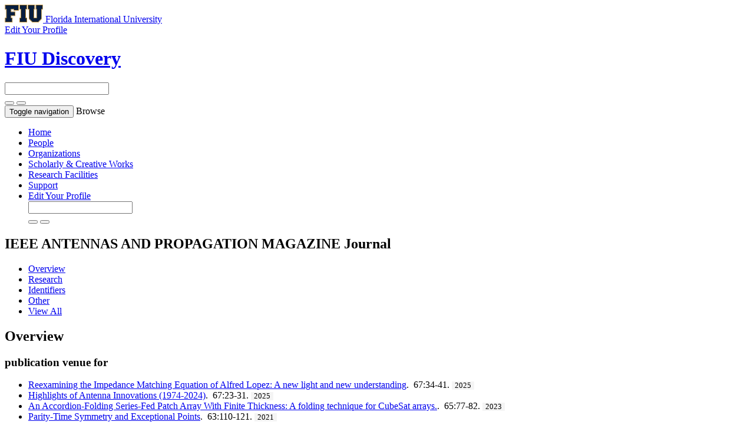

--- FILE ---
content_type: text/html;charset=UTF-8
request_url: https://discovery.fiu.edu/display/venue-1045-9243
body_size: 49184
content:


<!DOCTYPE html>
<html lang="en">
    <head>

<meta charset="utf-8" />
<!-- Google Chrome Frame open source plug-in brings Google Chrome's open web technologies and speedy JavaScript engine to Internet Explorer-->
<meta http-equiv="X-UA-Compatible" content="IE=edge,chrome=1">
<meta name="generator" content="VIVO 1.12.3-SNAPSHOT" />
<meta name="viewport" content="width=device-width, initial-scale=1">

<title>IEEE ANTENNAS AND PROPAGATION MAGAZINE</title>



<!-- vitro base styles (application-wide) -->
<link rel="stylesheet" href="/themes/wilma_fiu/css/bootstrap.min.css" />
<link rel="stylesheet" href="/themes/wilma_fiu/css/bootstrap-theme.css" />
<link rel="stylesheet" href="/themes/wilma_fiu/css/theme-home.css" />
<link rel="stylesheet" href="/themes/wilma_fiu/css/homepage.css" />
<link rel="stylesheet" href="/themes/wilma_fiu/css/individual-home.css" />

<link rel="stylesheet" href="/themes/wilma_fiu/css/jquery_plugins/magnific-popup.css?version=ac16" />
<link rel="stylesheet" href="/css/individual/individual-property-groups.css?version=9156" />
<link rel="stylesheet" href="/css/individual/individual-vivo.css?version=4a75" />


<!-- <link rel="stylesheet" href="/themes/wilma_fiu/css/screen.css" /> -->

<!-- Google tag (gtag.js) -->
<script async src=https://www.googletagmanager.com/gtag/js?id=G-PYTGTMXLBZ></script> <script> window.dataLayer = window.dataLayer || []; function gtag(){dataLayer.push(arguments);} gtag('js', new Date()); gtag('config', 'G-PYTGTMXLBZ'); </script>

<script>
var i18nStrings = {
    allCapitalized: 'All',
};
</script>
<script type="text/javascript" src="/js/jquery-1.12.4.min.js"></script>
<script type="text/javascript" src="/js/jquery-migrate-1.4.1.js"></script>
<script type="text/javascript" src="/js/vitroUtils.js"></script>
<script src="/themes/wilma_fiu/js/bootstrap.min.js"></script>
<!--<script src="/themes/wilma_fiu/js/stickynav.js"></script>-->
<!--[if lt IE 9]>
<script type="text/javascript" src="/js/html5.js"></script>
<![endif]-->
<script type="text/javascript" src="/js/amplify/amplify.store.min.js?version=9156"></script>
<script type="text/javascript" src="/js/jquery_plugins/qtip/jquery.qtip.min.js?version=9156"></script>
<script type="text/javascript" src="/js/tiny_mce/tiny_mce.js?version=9156"></script>
<script type="text/javascript" src="/js/jquery_plugins/jquery.truncator.js?version=4a75"></script>

    <meta tag="citation_issn" content="1045-9243" />

<!--[if (gte IE 6)&(lte IE 8)]>
<script type="text/javascript" src="/js/selectivizr.js"></script>
<![endif]-->

<link rel="alternate" type="application/rdf+xml" href="/individual/venue-1045-9243/venue-1045-9243.rdf" /> 

<link rel="shortcut icon" type="image/x-icon" href="/favicon.ico">
    </head>

    <body class="no-logo" onload="">

<div class="main-header">
<div class="container">
<div class="row identity-top">
  <div class="col-md-6 col-sm-6 col-xs-12 logo-sm">
    <a aria-label="Florida International University Homepage" class="header-logo" href="https://www.fiu.edu/">
      <img alt="Florida International University Homepage" height="30" src="https://digicdn.fiu.edu/core/_assets/images/logo-top.svg" width="65">
      <span>Florida International University</span>
    </a> </div>
    <div class="col-md-6 col-sm-6 hidden-xs edit-link">
    <a href="https://fiu.elements.symplectic.org/login.html" target="_blank">
        <span>Edit Your Profile</span> <span class="glyphicon glyphicon-new-window" aria-hidden="true"></span></a>
    </div>
</div>
</div>
</div>


<div id="branding">
	<div class="header">
		<div class="hgroup">
			<div class="container">
				<div class="row identity">
					<div class="col-md-6 col-sm-6 col-xs-12 logo-sm">
						<div class="header-grid-logo"><a aria-label="FIU Discovery Homepage" href="/"><h1 class="site-name">FIU Discovery</h1></a></div>
					</div>

        <div class="col-md-1 col-sm-1 hidden-xs"></div>
        <div class="col-md-5 col-sm-5 hidden-xs">
						<section id="search" role="region">
									<form
										class="navbar-form navbar-right"
										role="search"
										action="/search"
										method="post"
										name="search"
									>
										<div class="form-group">
											<input
												type="text"
												class="form-control search-vivo"
												name="querytext"
												value=""
											>
										</div>

									<button type="submit" class="btn btn-default sympl-search hidden-xs">
										<span class="glyphicon glyphicon-search" role="submit"></span>
									</button>

									<button type="submit" class="btn btn-default btn-block sympl-search hidden-sm hidden-lg hidden-md">
										<span class="glyphicon glyphicon-search" role="submit"></span>
									</button>
								</form>
				    </section>
          </div>
				</div>

        </div>
			</div>
		</div>
	</div>
</header>

</header>

<nav class="navbar transparent navbar-inverse" aria-label="Primary site navigation">
  <div class="container">
  <div class="row">
    <div class="navbar-header" data-toggle="collapse" data-target="#bs-example-navbar-collapse-1" aria-expanded="false">
      <button type="button" class="navbar-toggle collapsed">
        <span class="sr-only">Toggle navigation</span>
        <span class="icon-bar"></span>
        <span class="icon-bar"></span>
        <span class="icon-bar"></span>
      </button>
      <a class="navbar-brand hidden-sm hidden-md hidden-lg">Browse</a>
    </div>

    <!-- Collect the nav links, forms, and other content for toggling -->
    <div class="collapse navbar-collapse" id="bs-example-navbar-collapse-1">
      <ul class="nav navbar-nav">

          <li>
            <a href="/" title="Home menu item"
              >
                Home
            </a>
          </li>
          <li>
            <a href="/people" title="People menu item"
              >
                People
            </a>
          </li>
          <li>
            <a href="/organizations" title="Organizations menu item"
              >
                Organizations
            </a>
          </li>
          <li>
            <a href="/research" title="Scholarly & Creative Works menu item"
              >
                Scholarly & Creative Works
            </a>
          </li>
          <li>
            <a href="/facilities" title="Research Facilities menu item"
              >
                Research Facilities
            </a>
          </li>
        <li>
          <a href="https://research.fiu.edu/cyberinfrastructure/applications/discovery" target="_blank" title="Support page (external) menu item">
              Support
          </a>
        </li>
        <li class="visible-xs-block">
          <a href="https://fiu.elements.symplectic.org/login.html" target="_blank" title="Edit your profile (external) menu item">
              Edit Your Profile  <span class="glyphicon glyphicon-new-window" aria-hidden="true"></span>
          </a>
        </li>

        <div class="col-12-xs visible-xs-block hamburger-search">
						<section id="search" role="region">
									<form
										class="navbar-form navbar-right"
										role="search"
										action="/search"
										method="post"
										name="search"
									>
										<div class="form-group">
											<input
												type="text"
												class="form-control search-vivo"
												name="querytext"
												value=""
											>
										</div>

									<button type="submit" class="btn btn-default sympl-search hidden-xs">
										<span class="glyphicon glyphicon-search" role="submit"></span>
									</button>

									<button type="submit" class="btn btn-default btn-block sympl-search hidden-sm hidden-lg hidden-md">
										<span class="glyphicon glyphicon-search" role="submit"></span>
									</button>
								</form>
				    </section>
          </div>

    </div><!-- /.navbar-collapse -->
    </div> <!-- /.row -->
  </div><!-- /.container -->
</nav>


<div id="developerPanel" > </div>
<script>
    developerAjaxUrl = '/admin/developerAjax'
    developerCssLinks = ["/css/developer/developerPanel.css", "/js/jquery-ui/css/smoothness/jquery-ui-1.12.1.css"]
</script>





<div class="container" role="main">

    <!--[if lte IE 8]>
    <noscript>
        <p class="ie-alert">This site uses HTML elements that are not recognized by Internet Explorer 8 and below in the absence of JavaScript. As a result, the site will not be rendered appropriately. To correct this, please either enable JavaScript, upgrade to Internet Explorer 9, or use another browser. Here are the <a href="http://www.enable-javascript.com"  title="java script instructions">instructions for enabling JavaScript in your web browser</a>.</p>
    </noscript>
    <![endif]-->


        






<script type="text/javascript">
$(document).ready(function() {
  $('.image-link').magnificPopup({
    type:'image',
    closeOnContentClick:'true'
    });
});
</script>








<div class="row">
	<div class="container">
		<div class="row">
			<div class="col-md-12 col-sm-12 col-xs-12">
				<section id="individual-intro" class="vcard" role="region" >

					<!-- start section individual-info -->
					<section id="individual-info"  role="region">


							
                

						<header class="individual-objectHeader">
								<h2>
											<span class="class-icon glyphicon glyphicon-asterisk"></span>

    IEEE ANTENNAS AND PROPAGATION MAGAZINE

            <span class="display-title">Journal</span>
</h2>
						</header>
					</div> 								    <!-- Image stuff goes... here? -->
        <!-- And maybe... location??? -->
    





								<div class="col-md-12 col-sm-12 col-xs-12">
							    
    
    <!--PREINDIVIDUAL OVERVIEW.FTL-->


    
        </section> <!-- #individual-info -->
    </section> <!-- #individual-intro -->
    <!--postindividual overiew ftl-->


								</div>
		</section> <!-- individual-info -->

			</section> <!-- individual-intro -->

		</div>
</div>
</div>


<!-- Property group menu or tabs -->

<!-- 4 -->

<div class="row individual-objects">
	<div class="col-md-12">
		<ul class="nav nav-tabs user-nav" role="tablist" id="individualNavTabs">
						<li id="overviewTab" role="presentation" class="active">
							<a
								href="#overview"
								aria-controls="Overview"
								role="tab"
								data-toggle="tab"
							>
									 Overview
							</a>
						</li>
						<li id="researchTab" role="presentation">
							<a
								href="#research"
								aria-controls="Research"
								role="tab"
								data-toggle="tab"
							>
								Research
							</a>
						</li>
						<li id="identifiersTab" role="presentation">
							<a
								href="#identifiers"
								aria-controls="Identifiers"
								role="tab"
								data-toggle="tab"
							>
								Identifiers
							</a>
						</li>
						<li id="otherTab" role="presentation">
							<a
								href="#other"
								aria-controls="Other"
								role="tab"
								data-toggle="tab"
							>
								Other
							</a>
						</li>
					<li id="viewAllTab" role="presentation">
						<a
							href="#viewAll"
							aria-controls="View All"
							role="tab"
							data-toggle="tab"
						>
							View All
						</a></li>


		</ul>
</div>
	<div class="col-md-12">
		<div class="tab-content"  id="individualNavTabsContent">
					<div
						id="overview"
						class="tab-pane active"
						role="tabpanel"
					>

						 <h2 id="overview" pgroup="tabs" class="hidden">Overview</h2>
						<div id="overviewGroup">

		 <div class="panel panel-default">
			   <div class="panel-heading">
					<h3 id="publicationVenueFor" title="" class="panel-title">publication venue for   </h3>
				</div>
				<div class="panel-body">
					<ul class="list-unstyled property-list" role="list" id="publicationVenueFor-noRangeClass-List" displayLimit="5">
         <li class="list-group-item listitem" role="listitem">



                    <a href="/display/pub304767"  title="resource name">Reexamining the Impedance Matching Equation of Alfred Lopez: A new light and new understanding</a>.&nbsp;
                     67:34-41.
             <span class="listDateTime">2025</span>



    </li>
    <li class="list-group-item listitem" role="listitem">



                    <a href="/display/pub309801"  title="resource name">Highlights of Antenna Innovations (1974-2024)</a>.&nbsp;
                     67:23-31.
             <span class="listDateTime">2025</span>



    </li>
    <li class="list-group-item listitem" role="listitem">



                    <a href="/display/pub254461"  title="resource name">An Accordion-Folding Series-Fed Patch Array With Finite Thickness: A folding technique for CubeSat arrays.</a>.&nbsp;
                     65:77-82.
             <span class="listDateTime">2023</span>



    </li>
    <li class="list-group-item listitem" role="listitem">



                    <a href="/display/pub212584"  title="resource name">Parity-Time Symmetry and Exceptional Points</a>.&nbsp;
                     63:110-121.
             <span class="listDateTime">2021</span>



    </li>
    <li class="list-group-item listitem" role="listitem">



                    <a href="/display/pub190264"  title="resource name">Automated Design and Optimization of Origami Electromagnetic Structures</a>.&nbsp;
                     63:89-102.
             <span class="listDateTime">2021</span>



    </li>
    <li class="list-group-item listitem" role="listitem">



                    <a href="/display/pub114135"  title="resource name">Design Approach for Robust UHF RFID Tag Antennas Mounted on a Plurality of Dielectric Surfaces</a>.&nbsp;
                     56:158-166.
             <span class="listDateTime">2014</span>



    </li>
    <li class="list-group-item listitem" role="listitem">



                    <a href="/display/pub72697"  title="resource name">Revisiting the generation of cross-polarization in rectangular patch antennas: A near-field approach</a>.&nbsp;
                     56:14-38.
             <span class="listDateTime">2014</span>



    </li>
    <li class="list-group-item listitem" role="listitem">



                    <a href="/display/pub114196"  title="resource name">Diffraction by Canonical Metallic and Material-Coated Structures: A Review</a>.&nbsp;
                     55:21-31.
             <span class="listDateTime">2013</span>



    </li>
    <li class="list-group-item listitem" role="listitem">



                    <a href="/display/pub114197"  title="resource name">Novel Phased-Array Scanning Employing a Single Feed Without Using Individual Phase Shifters</a>.&nbsp;
                     55:289-296.
             <span class="listDateTime">2013</span>



    </li>
    <li class="list-group-item listitem" role="listitem">



                    <a href="/display/pub114198"  title="resource name">Our Personal Selection of HF Techniques Books on Antennas and Scattering Problems</a>.&nbsp;
                     55:72-79.
             <span class="listDateTime">2013</span>



    </li>
    <li class="list-group-item listitem" role="listitem">



                    <a href="/display/pub171952"  title="resource name">High-Frequency Techniques in Diffraction Theory: 50 Years of Achievements in GTD, PTD, and Related Approaches</a>.&nbsp;
                     55:16-17.
             <span class="listDateTime">2013</span>



    </li>
    <li class="list-group-item listitem" role="listitem">



                    <a href="/display/pub114332"  title="resource name">On the Centennial of Sommerfeld's Solution to the Problem of Dipole Radiation Over an Imperfectly Conducting Half Space</a>.&nbsp;
                     52:198-201.
             <span class="listDateTime">2010</span>



    </li>
    <li class="list-group-item listitem" role="listitem">



                    <a href="/display/pub114661"  title="resource name">Fundamental Limits and Design Guidelines for Miniaturizing Ultra-Wideband Antennas</a>.&nbsp;
                     51:57-69.
             <span class="listDateTime">2009</span>



    </li>
    <li class="list-group-item listitem" role="listitem">



                    <a href="/display/pub114318"  title="resource name">UWB magneto-dielectric ground plane for low-profile antenna applications</a>.&nbsp;
                     50:211-216.
             <span class="listDateTime">2008</span>



    </li>
    <li class="list-group-item listitem" role="listitem">



                    <a href="/display/pub209453"  title="resource name">EuCAP 2007: A Review</a>.&nbsp;
                     50:162-164.
             <span class="listDateTime">2008</span>



    </li>
    <li class="list-group-item listitem" role="listitem">



                    <a href="/display/pub114599"  title="resource name">Patch-antenna miniaturization using recently available ceramic substrates</a>.&nbsp;
                     48:13-20.
             <span class="listDateTime">2006</span>



    </li>
    <li class="list-group-item listitem" role="listitem">



                    <a href="/display/pub209454"  title="resource name">AP-S Distinguished Lecturer Program</a>.&nbsp;
                     48:87-90.
             <span class="listDateTime">2006</span>



    </li>
    <li class="list-group-item listitem" role="listitem">



                    <a href="/display/pub114692"  title="resource name">Antenna miniaturization using magnetic-photonic and degenerate band-edge crystals</a>.&nbsp;
                     48:12-28.
             <span class="listDateTime">2006</span>



    </li>
    <li class="list-group-item listitem" role="listitem">



                    <a href="/display/pub114582"  title="resource name">A generalized framework for hybrid simulation of multi-component structures using iterative field refinement</a>.&nbsp;
                     48:22-32.
             <span class="listDateTime">2006</span>



    </li>
    <li class="list-group-item listitem" role="listitem">



                    <a href="/display/pub114584"  title="resource name">Dielectric material modeling in the MoM-based code <i>FEKO</i></a>.&nbsp;
                     47:140-147.
             <span class="listDateTime">2005</span>



    </li>
    <li class="list-group-item listitem" role="listitem">



                    <a href="/display/pub114358"  title="resource name"><i>ICARA</i>: Induced-current analysis of reflector antennas</a>.&nbsp;
                     47:92-100.
             <span class="listDateTime">2005</span>



    </li>
    <li class="list-group-item listitem" role="listitem">



                    <a href="/display/pub114834"  title="resource name">A graphical user interface (GUI) for plane-wave scattering from a conducting, dielectric, or chiral sphere</a>.&nbsp;
                     46:94-99.
             <span class="listDateTime">2004</span>



    </li>
    <li class="list-group-item listitem" role="listitem">



                    <a href="/display/pub171944"  title="resource name">Calculating directivities with the two-dimensional Simpson's rule</a>.&nbsp;
                     46:106-112.
             <span class="listDateTime">2004</span>



    </li>
    <li class="list-group-item listitem" role="listitem">



                    <a href="/display/pub172335"  title="resource name">President's Message</a>.&nbsp;
                     46:7-26.
             <span class="listDateTime">2004</span>



    </li>
    <li class="list-group-item listitem" role="listitem">



                    <a href="/display/pub114589"  title="resource name">A near-field preconditioner and its performance in conjunction with the BiCGstab(<i>ell</i>) solver</a>.&nbsp;
                     46:23-30.
             <span class="listDateTime">2004</span>



    </li>
    <li class="list-group-item listitem" role="listitem">



                    <a href="/display/pub172334"  title="resource name">President's Message</a>.&nbsp;
                     46:7-8.
             <span class="listDateTime">2004</span>



    </li>
    <li class="list-group-item listitem" role="listitem">



                    <a href="/display/pub171957"  title="resource name">President's message</a>.&nbsp;
                     46:7-8.
             <span class="listDateTime">2004</span>



    </li>
    <li class="list-group-item listitem" role="listitem">



                    <a href="/display/pub114820"  title="resource name">Comparison of semi-analytical formulations and Gaussian-quadrature rules for quasi-static double-surface potential integrals</a>.&nbsp;
                     45:96-102.
             <span class="listDateTime">2003</span>



    </li>
    <li class="list-group-item listitem" role="listitem">



                    <a href="/display/pub114583"  title="resource name">Expansion of existing EM workbench for multiple computational electromagnetics codes</a>.&nbsp;
                     45:122-127.
             <span class="listDateTime">2003</span>



    </li>
    <li class="list-group-item listitem" role="listitem">



                    <a href="/display/pub312222"  title="resource name">EM programmer's notebook - Call for contributions: Scripting languages in CEM</a>.&nbsp;
                     45:90-90.
             <span class="listDateTime">2003</span>



    </li>
    <li class="list-group-item listitem" role="listitem">



                    <a href="/display/pub114642"  title="resource name">Implementing distributed FDTD codes with <i>Java</i> mobile agents</a>.&nbsp;
                     44:115-119.
             <span class="listDateTime">2002</span>



    </li>
    <li class="list-group-item listitem" role="listitem">



                    <a href="/display/pub111586"  title="resource name">Higher-order finite-difference schemes for electromagnetic radiation, scattering, and penetration, part 2: Applications</a>.&nbsp;
                     44:92-101.
             <span class="listDateTime">2002</span>



    </li>
    <li class="list-group-item listitem" role="listitem">



                    <a href="/display/pub111594"  title="resource name">Higher-order finite-difference schemes for electromagnetic radiation, scattering, and penetration, part I: Theory</a>.&nbsp;
                     44:134-142.
             <span class="listDateTime">2002</span>



    </li>
    <li class="list-group-item listitem" role="listitem">



                    <a href="/display/pub114492"  title="resource name">A broadband cavity-backed slot spiral antenna</a>.&nbsp;
                     43:15-26.
             <span class="listDateTime">2001</span>



    </li>
    <li class="list-group-item listitem" role="listitem">



                    <a href="/display/pub114556"  title="resource name">Evaluation of the BICGSTAB(l) algorithm for the Finite-Element/Boundary-Integral Method</a>.&nbsp;
                     43:124-131.
             <span class="listDateTime">2001</span>



    </li>
    <li class="list-group-item listitem" role="listitem">



                    <a href="/display/pub114474"  title="resource name">MoM antenna simulations with <i>Matlab</i>:: RWG basis functions</a>.&nbsp;
                     43:100-107.
             <span class="listDateTime">2001</span>



    </li>
    <li class="list-group-item listitem" role="listitem">



                    <a href="/display/pub114678"  title="resource name">A parallel FDTD algorithm using the MPI library</a>.&nbsp;
                     43:94-103.
             <span class="listDateTime">2001</span>



    </li>
    <li class="list-group-item listitem" role="listitem">



                    <a href="/display/pub114311"  title="resource name">Implementation of the pyramidal-horn antenna radiation-pattern equations using Mathcad®</a>.&nbsp;
                     41:96-99.
             <span class="listDateTime">1999</span>



    </li>
    <li class="list-group-item listitem" role="listitem">



                    <a href="/display/pub114554"  title="resource name">An algorithm for computations of the power deposition in human tissue</a>.&nbsp;
                     41:102-107.
             <span class="listDateTime">1999</span>



    </li>
    <li class="list-group-item listitem" role="listitem">



                    <a href="/display/pub114270"  title="resource name"><i>FASANT</i>: Fast computer tool for the analysis of on-board antennas</a>.&nbsp;
                     41:94-98.
             <span class="listDateTime">1999</span>



    </li>
    <li class="list-group-item listitem" role="listitem">



                    <a href="/display/pub129927"  title="resource name">EM programmer's notebook</a>.&nbsp;
                     40:98-98.
             <span class="listDateTime">1998</span>



    </li>
    <li class="list-group-item listitem" role="listitem">



                    <a href="/display/pub114045"  title="resource name">Mixed-order tangential vector finite elements for triangular elements</a>.&nbsp;
                     40:104-108.
             <span class="listDateTime">1998</span>



    </li>
    <li class="list-group-item listitem" role="listitem">



                    <a href="/display/pub114659"  title="resource name">Comparison of three FMM techniques for solving hybrid FE-BI systems</a>.&nbsp;
                     39:47-60.
             <span class="listDateTime">1997</span>



    </li>
    <li class="list-group-item listitem" role="listitem">



                    <a href="/display/pub129918"  title="resource name">EM programmer's notebook</a>.&nbsp;
                     39:116-116.
             <span class="listDateTime">1997</span>



    </li>
    <li class="list-group-item listitem" role="listitem">



                    <a href="/display/pub114551"  title="resource name">Computer-algebra systems and electromagnetic problems</a>.&nbsp;
                     38:92-98.
             <span class="listDateTime">1996</span>



    </li>
    <li class="list-group-item listitem" role="listitem">



                    <a href="/display/pub172673"  title="resource name">EM programmer's notebook</a>.&nbsp;
                     38:73-91.
             <span class="listDateTime">1996</span>



    </li>
    <li class="list-group-item listitem" role="listitem">



                    <a href="/display/pub114494"  title="resource name">A hybridization of finite-element and high-frequency methods for pattern prediction for antennas on aircraft structures</a>.&nbsp;
                     38:28-38.
             <span class="listDateTime">1996</span>



    </li>
    <li class="list-group-item listitem" role="listitem">



                    <a href="/display/pub129908"  title="resource name">SURVEY OF VOLUMETRIC-GRID GENERATORS</a>.&nbsp;
                     36:72-75.
             <span class="listDateTime">1994</span>



    </li>
    <li class="list-group-item listitem" role="listitem">



                    <a href="/display/pub172336"  title="resource name">EM programmer's notebook</a>.&nbsp;
                     36:67-69.
             <span class="listDateTime">1994</span>



    </li>
    <li class="list-group-item listitem" role="listitem">



                    <a href="/display/pub130350"  title="resource name">XPATCH - A HIGH-FREQUENCY ELECTROMAGNETIC-SCATTERING PREDICTION CODE AND ENVIRONMENT FOR COMPLEX 3-DIMENSIONAL OBJECTS</a>.&nbsp;
                     36:65-69.
             <span class="listDateTime">1994</span>



    </li>
    <li class="list-group-item listitem" role="listitem">



                    <a href="/display/pub114393"  title="resource name">A Simple Approach for Estimating Error Bars to Accompany Moment-Method and Finite-Element-Method Results</a>.&nbsp;
                     35:61-62.
             <span class="listDateTime">1993</span>



    </li>
    <li class="list-group-item listitem" role="listitem">



                    <a href="/display/pub114119"  title="resource name">Benchmark Radar Targets for the Validation of Computational Electromagnetics Programs</a>.&nbsp;
                     35:84-89.
             <span class="listDateTime">1993</span>



    </li>
    <li class="list-group-item listitem" role="listitem">



                    <a href="/display/pub114121"  title="resource name">Benchmarks of Simple, Generic, Shaped Plates for Validation of Low-Frequency Electromagnetic Computational Codes</a>.&nbsp;
                     35:58-63.
             <span class="listDateTime">1993</span>



    </li>
    <li class="list-group-item listitem" role="listitem">



                    <a href="/display/pub114569"  title="resource name">CARLOS-3D™: A General-Purpose Three-Dimensional Method-of-Moments Scattering Code</a>.&nbsp;
                     35:69-71.
             <span class="listDateTime">1993</span>



    </li>
    <li class="list-group-item listitem" role="listitem">



                    <a href="/display/pub114110"  title="resource name">EM Programmer’s Notebook</a>.&nbsp;
                     35:68-70.
             <span class="listDateTime">1993</span>



    </li>
    <li class="list-group-item listitem" role="listitem">



                    <a href="/display/pub114385"  title="resource name">Some Finite-Element Preprocessing Algorithms for Electromagnetic Scattering</a>.&nbsp;
                     35:68-72.
             <span class="listDateTime">1993</span>



    </li>
    <li class="list-group-item listitem" role="listitem">



                    <a href="/display/pub114377"  title="resource name">A Finite-Element—Boundary-Integral Method for Scattering and Radiation by Two- and Three-Dimensional Structures</a>.&nbsp;
                     33:22-32.
             <span class="listDateTime">1991</span>



    </li>
    <li class="list-group-item listitem" role="listitem">



                    <a href="/display/pub114515"  title="resource name">On the Implementation of the Conjugate Gradient Fourier Transform Method for Scattering by Planar Plates</a>.&nbsp;
                     32:20-26.
             <span class="listDateTime">1990</span>



    </li>
    <li class="list-group-item listitem" role="listitem">



                    <a href="/display/pub114547"  title="resource name">Research In Computational Electromagnetics at the University of Michigan</a>.&nbsp;
                     32:16-30.
             <span class="listDateTime">1990</span>



    </li>
    <li class="list-group-item listitem" role="listitem">



                    <a href="/display/pub114174"  title="resource name">Comment on Special Sections on Diffraction</a>
              <span class="listDateTime">2013</span>



    </li>
    <li class="list-group-item listitem" role="listitem">



                    <a href="/display/pub130227"  title="resource name">Comment on Special Sections on Diffraction Reply</a>
              <span class="listDateTime">2013</span>



    </li>
    <li class="list-group-item listitem" role="listitem">



                    <a href="/display/pub114365"  title="resource name">President's message</a>
              <span class="listDateTime">2004</span>



    </li>
    <li class="list-group-item listitem" role="listitem">



                    <a href="/display/pub114394"  title="resource name">ERROR CHARACTERIZATION FOR THE TIME-DOMAIN NUMERICAL-SOLUTION OF MAXWELLS EQUATIONS</a>
              <span class="listDateTime">1994</span>



    </li>
    <li class="list-group-item listitem" role="listitem">



                    <a href="/display/pub114117"  title="resource name">UNTITLED</a>
              <span class="listDateTime">1994</span>



    </li>
    <li class="list-group-item listitem" role="listitem">



                    <a href="/display/pub249998"  title="resource name">In Remembrance of Walter Burnside IN MEMORIAM</a>
              <span class="listDateTime">2022</span>



    </li>
    <li class="list-group-item listitem" role="listitem">



                    <a href="/display/pub223357"  title="resource name">IN MEMORIAM Remembering Dimitris Psychoudakis (1973-2021)</a>
              <span class="listDateTime">2022</span>



    </li>
    <li class="list-group-item listitem" role="listitem">



                    <a href="/display/pub130389"  title="resource name">Remembering Joseph B. Keller: The Father of the Geometrical Theory of Diffraction</a>
              <span class="listDateTime">2018</span>



    </li>
    <li class="list-group-item listitem" role="listitem">



                    <a href="/display/pub111504"  title="resource name">A Design of an Origami Reconfigurable QHA with a Foldable Reflector</a>
              <span class="listDateTime">2017</span>



    </li>
    <li class="list-group-item listitem" role="listitem">



                    <a href="/display/pub130209"  title="resource name">High-Frequency Techniques in Diffraction Theory: 50 Years of Achievements in GTD, PTD, and Related Approaches (Second Part)</a>
              <span class="listDateTime">2013</span>



    </li>
    <li class="list-group-item listitem" role="listitem">



                    <a href="/display/pub114323"  title="resource name">Fundamental Limits and Design Guidelines for Miniaturizing Ultra-Wideband Antennas (vol 51, pg 57, 2009)</a>
              <span class="listDateTime">2009</span>



    </li>
    <li class="list-group-item listitem" role="listitem">



                    <a href="/display/pub171931"  title="resource name">Foreword by the editors</a>
              <span class="listDateTime">2006</span>



    </li>
    <li class="list-group-item listitem" role="listitem">



                    <a href="/display/pub171941"  title="resource name">Foreword by the editors</a>
              <span class="listDateTime">2006</span>



    </li>
    <li class="list-group-item listitem" role="listitem">



                    <a href="/display/pub114046"  title="resource name">Foreword by the editors</a>
              <span class="listDateTime">2005</span>



    </li>
    <li class="list-group-item listitem" role="listitem">



                    <a href="/display/pub171947"  title="resource name">EM Programmer's Notebook</a>
              <span class="listDateTime">2005</span>



    </li>
    <li class="list-group-item listitem" role="listitem">



                    <a href="/display/pub171948"  title="resource name">EM programmer's notebook - Foreword by the editors</a>
              <span class="listDateTime">2005</span>



    </li>
    <li class="list-group-item listitem" role="listitem">



                    <a href="/display/pub171942"  title="resource name">Foreword by the editors</a>
              <span class="listDateTime">2005</span>



    </li>
    <li class="list-group-item listitem" role="listitem">



                    <a href="/display/pub129933"  title="resource name">Design of corrugated horns: A primer - Foreword</a>
              <span class="listDateTime">2005</span>



    </li>
    <li class="list-group-item listitem" role="listitem">



                    <a href="/display/pub130427"  title="resource name">EM programmer's notebook - Foreword by editor's</a>
              <span class="listDateTime">2005</span>



    </li>
    <li class="list-group-item listitem" role="listitem">



                    <a href="/display/pub171943"  title="resource name">EM programmer's notebook - Foreword by the editors</a>
              <span class="listDateTime">2004</span>



    </li>
    <li class="list-group-item listitem" role="listitem">



                    <a href="/display/pub129924"  title="resource name">EM programmer's notebook - Foreword</a>
              <span class="listDateTime">2004</span>



    </li>
    <li class="list-group-item listitem" role="listitem">



                    <a href="/display/pub171939"  title="resource name">President's message</a>
              <span class="listDateTime">2004</span>



    </li>
    <li class="list-group-item listitem" role="listitem">



                    <a href="/display/pub130080"  title="resource name">5. Laudatio of Prof. Arthur A. Oliner (Presented by Prof. Paolo Lampariello)</a>
              <span class="listDateTime">2004</span>



    </li>
    <li class="list-group-item listitem" role="listitem">



                    <a href="/display/pub171951"  title="resource name">President's message</a>
              <span class="listDateTime">2004</span>



    </li>
    <li class="list-group-item listitem" role="listitem">



                    <a href="/display/pub171945"  title="resource name">Foreword by the editors</a>
              <span class="listDateTime">2003</span>



    </li>
    <li class="list-group-item listitem" role="listitem">



                    <a href="/display/pub129934"  title="resource name">EM programmer's notebook - Foreword by the editors</a>
              <span class="listDateTime">2003</span>



    </li>
    <li class="list-group-item listitem" role="listitem">



                    <a href="/display/pub171946"  title="resource name">Untitled</a>
              <span class="listDateTime">2003</span>



    </li>
    <li class="list-group-item listitem" role="listitem">



                    <a href="/display/pub172665"  title="resource name">EM programmer's notebook</a>
              <span class="listDateTime">2002</span>



    </li>
    <li class="list-group-item listitem" role="listitem">



                    <a href="/display/pub172666"  title="resource name">Foreword by the editors</a>
              <span class="listDateTime">2002</span>



    </li>
    <li class="list-group-item listitem" role="listitem">



                    <a href="/display/pub172667"  title="resource name">Foreword by the editors</a>
              <span class="listDateTime">2001</span>



    </li>
    <li class="list-group-item listitem" role="listitem">



                    <a href="/display/pub172677"  title="resource name">EM programmer's notebook - Foreword</a>
              <span class="listDateTime">2001</span>



    </li>
    <li class="list-group-item listitem" role="listitem">



                    <a href="/display/pub172668"  title="resource name">EM programmer's notebook</a>
              <span class="listDateTime">2001</span>



    </li>
    <li class="list-group-item listitem" role="listitem">



                    <a href="/display/pub172669"  title="resource name">Untitled - Foreword by the Editors</a>
              <span class="listDateTime">2001</span>



    </li>
    <li class="list-group-item listitem" role="listitem">



                    <a href="/display/pub172658"  title="resource name">EM programmer's notebook - Foreword</a>
              <span class="listDateTime">2000</span>



    </li>
    <li class="list-group-item listitem" role="listitem">



                    <a href="/display/pub172662"  title="resource name">EM Programmer's notebook - Forward</a>
              <span class="listDateTime">2000</span>



    </li>
    <li class="list-group-item listitem" role="listitem">



                    <a href="/display/pub172663"  title="resource name">EM Programmer's notebook - Forward</a>
              <span class="listDateTime">2000</span>



    </li>
    <li class="list-group-item listitem" role="listitem">



                    <a href="/display/pub172664"  title="resource name">Foreword by the Editors</a>
              <span class="listDateTime">2000</span>



    </li>
    <li class="list-group-item listitem" role="listitem">



                    <a href="/display/pub172653"  title="resource name">EM Programmer's notebook</a>
              <span class="listDateTime">1999</span>



    </li>
    <li class="list-group-item listitem" role="listitem">



                    <a href="/display/pub129928"  title="resource name">Forward from JLV</a>
              <span class="listDateTime">1999</span>



    </li>
    <li class="list-group-item listitem" role="listitem">



                    <a href="/display/pub172659"  title="resource name">EM programmer's notebook - Foreword</a>
              <span class="listDateTime">1998</span>



    </li>
    <li class="list-group-item listitem" role="listitem">



                    <a href="/display/pub129932"  title="resource name">Forward by JLV</a>
              <span class="listDateTime">1998</span>



    </li>
    <li class="list-group-item listitem" role="listitem">



                    <a href="/display/pub129931"  title="resource name">EM programmer's notebook - Foreword</a>
              <span class="listDateTime">1998</span>



    </li>
    <li class="list-group-item listitem" role="listitem">



                    <a href="/display/pub114843"  title="resource name">EM programmer's notebook - Foreword</a>
              <span class="listDateTime">1998</span>



    </li>
    <li class="list-group-item listitem" role="listitem">



                    <a href="/display/pub172660"  title="resource name">Untitled - Forward</a>
              <span class="listDateTime">1997</span>



    </li>
    <li class="list-group-item listitem" role="listitem">



                    <a href="/display/pub312223"  title="resource name">A novel test article for computational electromagnetics (CEM) code testing and validation - The transformable scale aircraft-like model (TSAM)</a>
              <span class="listDateTime">1997</span>



    </li>
    <li class="list-group-item listitem" role="listitem">



                    <a href="/display/pub172676"  title="resource name">EM programmer's notebook - Forward</a>
              <span class="listDateTime">1997</span>



    </li>
    <li class="list-group-item listitem" role="listitem">



                    <a href="/display/pub172670"  title="resource name">EM programmer's notebook</a>
              <span class="listDateTime">1996</span>



    </li>
    <li class="list-group-item listitem" role="listitem">



                    <a href="/display/pub172674"  title="resource name">EM Programmer's Notebook</a>
              <span class="listDateTime">1996</span>



    </li>
    <li class="list-group-item listitem" role="listitem">



                    <a href="/display/pub172675"  title="resource name">Untitled</a>
              <span class="listDateTime">1995</span>



    </li>
    <li class="list-group-item listitem" role="listitem">



                    <a href="/display/pub172661"  title="resource name">FOREWORD</a>
              <span class="listDateTime">1995</span>



    </li>
    <li class="list-group-item listitem" role="listitem">



                    <a href="/display/pub172671"  title="resource name">UNTITLED - FORWARD</a>
              <span class="listDateTime">1995</span>



    </li>

					</ul>
				</div>
		  </div>
						</div>
					</div> <!-- end property-group -->
					<div
						id="research"
						class="tab-pane "
						role="tabpanel"
					>

						 <h2 id="research" pgroup="tabs" class="hidden">Research</h2>
						<div id="researchGroup">

		 <div class="panel panel-default">
			   <div class="panel-heading">
					<h3 id="hasCategory" title="" class="panel-title">category   </h3>
				</div>
				<div class="panel-body">
					<ul class="list-unstyled property-list" role="list" id="hasCategory-IAO_0000030-List" displayLimit="5">
         <li class="list-group-item listitem" role="listitem">

    	<a href="/display/wosc-engineering-electrical-electronic" title="name">ENGINEERING, ELECTRICAL & ELECTRONIC</a>&nbsp; Category

    </li>
    <li class="list-group-item listitem" role="listitem">

    	<a href="/display/wosc-telecommunications" title="name">TELECOMMUNICATIONS</a>&nbsp; Category

    </li>

					</ul>
				</div>
		  </div>
						</div>
					</div> <!-- end property-group -->
					<div
						id="identifiers"
						class="tab-pane "
						role="tabpanel"
					>

						 <h2 id="identifiers" pgroup="tabs" class="hidden">Identifiers</h2>
						<div id="identifiersGroup">

		 <div class="panel panel-default">
			   <div class="panel-heading">
					<h3 id="issn" title="" class="panel-title">International Standard Serial Number (ISSN)   </h3>
				</div>
				<div class="panel-body">
					<ul class="list-unstyled property-list" role="list" id="issn-noRangeClass-List" displayLimit="2">
    <li class="list-group-item listitem" role="listitem">


    	1045-9243 
                
    </li>
					</ul>
				</div>
		  </div>
		 <div class="panel panel-default">
			   <div class="panel-heading">
					<h3 id="eissn" title="" class="panel-title">Electronic International Standard Serial Number (EISSN)   </h3>
				</div>
				<div class="panel-body">
					<ul class="list-unstyled property-list" role="list" id="eissn-noRangeClass-List" displayLimit="5">
    <li class="list-group-item listitem" role="listitem">


    	1558-4143 
    </li>
					</ul>
				</div>
		  </div>
						</div>
					</div> <!-- end property-group -->
					<div
						id="other"
						class="tab-pane "
						role="tabpanel"
					>

						 <h2 id="other" pgroup="tabs" class="hidden">Other</h2>
						<div id="otherGroup">

		 <div class="panel panel-default">
			   <div class="panel-heading">
					<h3 id="journalAbbr" title="" class="panel-title">journal abbreviation   </h3>
				</div>
				<div class="panel-body">
					<ul class="list-unstyled property-list" role="list" id="journalAbbr-noRangeClass-List" displayLimit="5">
    <li class="list-group-item listitem" role="listitem">


    	IEEE ANTENN PROPAG M   
    </li>
					</ul>
				</div>
		  </div>
						</div>
					</div> <!-- end property-group -->
		</div>
	</div>
</div>

<script>
		var individualLocalName = "venue-1045-9243";
  	var propertyGroupSize = "4"
</script>






	<script>
		var individualRdfUrl = '/individual/venue-1045-9243/venue-1045-9243.rdf';
	</script>
<script>
	var i18nStringsUriRdf = {
		shareProfileUri: 'share the URI for this profile',
		viewRDFProfile: 'view profile in RDF format',
		closeString: 'close'
	};
	var i18nStrings = {
		displayLess: 'less',
		displayMoreEllipsis: '... more',
		showMoreContent: 'show more content',
	};

</script>





<script type="text/javascript">
	i18n_confirmDelete = "Are you sure you want to delete this photo?"
</script>
<script>
var i18nStrings = {
    displayLess: 'less',
    displayMoreEllipsis: '... more',
    showMoreContent: 'show more content',
    verboseTurnOff: 'Turn off',
};
</script>






        </div></section></div>
</div> 
</div> 
<!-- #wrapper-content -->

<script type="text/javascript" src="/themes/wilma_fiu/js/jquery_plugins/jquery.magnific-popup.js?version=ac16"></script>
<script type="text/javascript" src="/themes/wilma_fiu/js/propertyGroupControls-bs.js?version=ac16"></script>
<script type="text/javascript" src="/js/imageUpload/imageUploadUtils.js?version=9156"></script>
<script type="text/javascript" src="/js/individual/moreLessController.js?version=9156"></script>
<script type="text/javascript" src="/themes/wilma_fiu/js/individualUriRdf.js?version=0778"></script>
<script type="text/javascript" src="/js/jquery-ui/js/jquery-ui-1.12.1.min.js?version=9156"></script>
<script type="text/javascript" src="/js/individual/individualUtils.js?version=9c93"></script>
<script type="text/javascript" src="https://d1bxh8uas1mnw7.cloudfront.net/assets/embed.js"></script>
<script type="text/javascript" src="/js/developer/developerPanel.js?version=5646"></script>
<script type="text/javascript" src="/js/developer/FileSaver.js?version=5646"></script>
<script defer type="text/javascript" src="/js/developer/translations.js?version=5646"></script>



<footer role="contentinfo" class="footer">
	<div class="row">
		<div class="container">
			<div class="col-md-12">
				<nav role="navigation">
					<ul id="footer-nav" role="list">
						<li role="listitem">
							<a
								href="/about"
								title="About"
							>
								About
							</a>
						</li>


						<li role="listitem">
							<a
								href="https://research.fiu.edu/cyberinfrastructure/applications/discovery"
								title="Support"
							>
								Support
							</a>
						</li>

						<li role="listitem">
							<a
								href="https://dei.fiu.edu/civil-rights-and-accessibility/harassment-and-discrimination/"
								title="Nondiscrimination"
							>
								Nondiscrimination
							</a>
						</li>

						<li role="listitem">
							<a
								href="https://dei.fiu.edu/civil-rights-and-accessibility/sexual-misconduct-and-title-ix/"
								title="Title IX"
							>
								Title IX
							</a>
						</li>

						<li role="listitem">
							<a
								href="https://report.fiu.edu/"
								title="Report Discrimination or Harassment"
							>
								Report Discrimination or Harassment
							</a>
						</li>

					</ul>
				</nav>

				<p class="copyright">
					        &copy; 2026

							 Florida International University

						| &copy; 2026 Clarivate
            | <a
							class="terms"
							href="/termsOfUse"
							title="Terms of Use"
						>
							Terms of Use
						</a> |

					Powered by <a class="powered-by-vivo" href="http://vivoweb.org" target="_blank" title="Powered by VIVO"><strong>VIVO</strong>
					</a>
				</p>
			</div>
		</div>
	</div>
</footer>

    </body>
</html>
